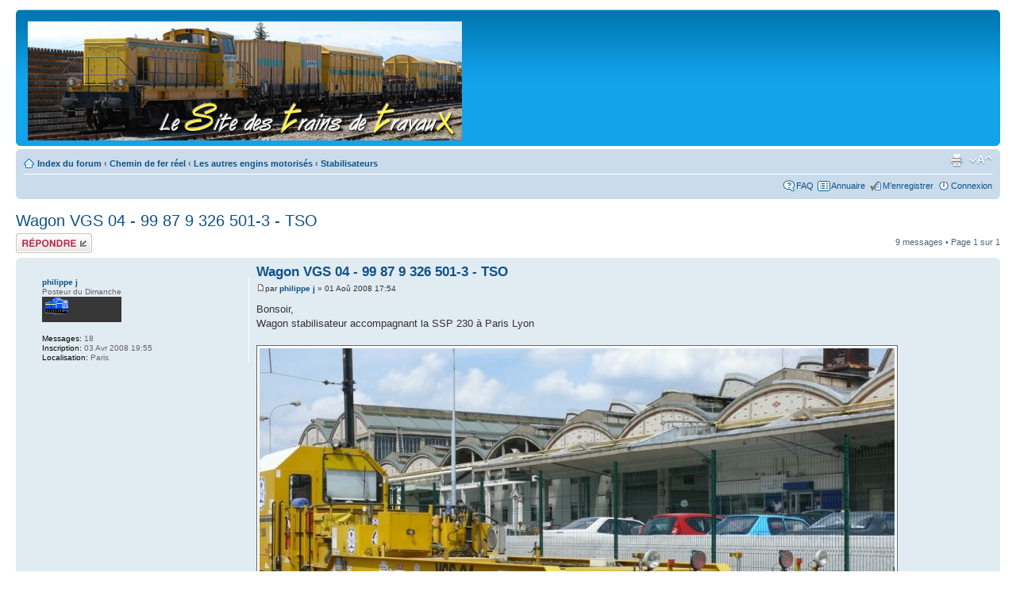

--- FILE ---
content_type: text/html; charset=UTF-8
request_url: http://www.forum.sttx.fr/viewtopic.php?f=78&p=90913&sid=b64a8fccdd6f2ebdc9e1b3d1aa72e399
body_size: 9588
content:
<!DOCTYPE html PUBLIC "-//W3C//DTD XHTML 1.0 Strict//EN" "http://www.w3.org/TR/xhtml1/DTD/xhtml1-strict.dtd">
<html xmlns="http://www.w3.org/1999/xhtml" dir="ltr" lang="fr" xml:lang="fr">
<head>

<meta http-equiv="content-type" content="text/html; charset=UTF-8" />
<meta http-equiv="content-style-type" content="text/css" />
<meta http-equiv="content-language" content="fr" />
<meta http-equiv="imagetoolbar" content="no" />
<meta name="resource-type" content="document" />
<meta name="expires" CONTENT="never">
<meta name="distribution" content="global" />
<meta name="keywords" content="" />
<meta name="description" content="" />
<link rel="shortcut icon" href="http://www.forum.sttx.fr/images/favicon.ico" type="image/x-icon" />
<link rel="icon" href="http://www.forum.sttx.fr/images/favicon.ico" type="image/x-icon" />

<title>www.sttx.fr &bull; Afficher le sujet - Wagon VGS 04 - 99 87 9 326 501-3 - TSO</title>



<!--
	phpBB style name: prosilver
	Based on style:   prosilver (this is the default phpBB3 style)
	Original author:  Tom Beddard ( http://www.subBlue.com/ )
	Modified by:
-->

<script type="text/javascript">
// <![CDATA[
	var jump_page = 'Entrer le numéro de page où vous souhaitez aller.:';
	var on_page = '1';
	var per_page = '';
	var base_url = '';
	var style_cookie = 'phpBBstyle';
	var style_cookie_settings = '; path=/';
	var onload_functions = new Array();
	var onunload_functions = new Array();

	

	/**
	* Find a member
	*/
	function find_username(url)
	{
		popup(url, 760, 570, '_usersearch');
		return false;
	}

	/**
	* New function for handling multiple calls to window.onload and window.unload by pentapenguin
	*/
	window.onload = function()
	{
		for (var i = 0; i < onload_functions.length; i++)
		{
			eval(onload_functions[i]);
		}
	};

	window.onunload = function()
	{
		for (var i = 0; i < onunload_functions.length; i++)
		{
			eval(onunload_functions[i]);
		}
	};

// ]]>
</script>
<script type="text/javascript" src="./styles/prosilver/template/styleswitcher.js"></script>
<script type="text/javascript" src="./styles/prosilver/template/forum_fn.js"></script>
<!-- Script pour zoomer les images trop grandes -->
<!--script type="text/javascript" src="highslide/highslide.js"></script-->

<link href="./styles/prosilver/theme/print.css" rel="stylesheet" type="text/css" media="print" title="printonly" />
<link href="./style.php?id=1&amp;lang=fr&amp;sid=738009c3f79232811526baf5c3737075" rel="stylesheet" type="text/css" media="screen, projection" />

<link href="./styles/prosilver/theme/normal.css" rel="stylesheet" type="text/css" title="A" />
<link href="./styles/prosilver/theme/medium.css" rel="alternate stylesheet" type="text/css" title="A+" />
<link href="./styles/prosilver/theme/large.css" rel="alternate stylesheet" type="text/css" title="A++" />



</head>

<script type="text/javascript" src="./styles/prosilver/template/animatedcollapse.js"></script>

<body id="phpbb" class="section-viewtopic ltr">

<div id="wrap">
	<a id="top" name="top" accesskey="t"></a>
	<div id="page-header">
		<div class="headerbar">
			<div class="inner"><span class="corners-top"><span></span></span>

			<div id="site-description">
				<!--D�but de l'ajout d'un lien sur le logo et de l'affichage d'un logo al�atoire dans la banni�re-->
				<a href="http://www.sttx.fr" title="Index du site STTX" id="logo"><img src="./styles/prosilver/imageset/site-logo-4.jpg" alt="Logo" title="Logo" /></a>
				<!--Fin de l'ajout d'un lien sur le logo et de l'affichage d'un logo al�atoire dans la banni�re-->
				<!--D�but du masquage du nom et de la description du site dans la banni�re. Supprimer " style="text-indent: -5000px;"" pour un retour au code d'origine-->
				<h1 style="text-indent: -5000px;">www.sttx.fr</h1>
				<p style="text-indent: -5000px;">Forum Train de travaux</p><!--Masquage de la description du site dans la banni�re-->
				<!--Fin du masquage du nom et de la description du site dans la banni�re-->
				<p class="skiplink"><a href="#start_here">Vers le contenu</a></p>
			</div>


		

			<span class="corners-bottom"><span></span></span></div>
		</div>

		<div class="navbar">
			<div class="inner"><span class="corners-top"><span></span></span>

			<ul class="linklist navlinks">
				<li class="icon-home"><a href="./index.php?sid=738009c3f79232811526baf5c3737075" accesskey="h">Index du forum</a>  <strong>&#8249;</strong> <a href="./viewforum.php?f=60&amp;sid=738009c3f79232811526baf5c3737075">Chemin de fer réel</a> <strong>&#8249;</strong> <a href="./viewforum.php?f=72&amp;sid=738009c3f79232811526baf5c3737075">Les autres engins motorisés</a> <strong>&#8249;</strong> <a href="./viewforum.php?f=78&amp;sid=738009c3f79232811526baf5c3737075">Stabilisateurs</a></li>

				<li class="rightside"><a href="#" onclick="fontsizeup(); return false;" onkeypress="return fontsizeup(event);" class="fontsize" title="Modifier la taille de la police">Modifier la taille de la police</a></li>

				<li class="rightside"><a href="./viewtopic.php?f=78&amp;t=946&amp;sid=738009c3f79232811526baf5c3737075&amp;view=print" title="Imprimer le sujet" accesskey="p" class="print">Imprimer le sujet</a></li>
			</ul>

			

			<ul class="linklist rightside">
				<li class="icon-faq"><a href="./faq.php?sid=738009c3f79232811526baf5c3737075" title="Foire aux questions (Questions posées fréquemment)">FAQ</a></li>
				<li class="icon-directory"><a href="./directory.php?sid=738009c3f79232811526baf5c3737075" title="Annuaire">Annuaire</a></li>
				<li class="icon-register"><a href="./ucp.php?mode=register&amp;sid=738009c3f79232811526baf5c3737075">M’enregistrer</a></li>
					<li class="icon-logout"><a href="./ucp.php?mode=login&amp;sid=738009c3f79232811526baf5c3737075" title="Connexion" accesskey="x">Connexion</a></li>
				
			</ul>

			<span class="corners-bottom"><span></span></span></div>
		</div>

	</div>

	<a name="start_here"></a>
	<div id="page-body">
		
<h2><a href="./viewtopic.php?f=78&amp;t=946&amp;sid=738009c3f79232811526baf5c3737075">Wagon VGS 04 - 99 87 9 326 501-3 - TSO</a></h2>
<!-- NOTE: remove the style="display: none" when you want to have the forum description on the topic body -->

<div class="topic-actions">

	<div class="buttons">
	
		<div class="reply-icon"><a href="./posting.php?mode=reply&amp;f=78&amp;t=946&amp;sid=738009c3f79232811526baf5c3737075" title="Répondre"><span></span>Répondre</a></div>
	
	</div>

	
		<div class="pagination">
			9 messages
			 &bull; Page <strong>1</strong> sur <strong>1</strong>
		</div>
	

</div>
<div class="clear"></div>


	<div id="p6586" class="post bg2">
		<div class="inner"><span class="corners-top"><span></span></span>

		<div class="postbody">
			

			<h3 class="first"><a href="#p6586">Wagon VGS 04 - 99 87 9 326 501-3 - TSO</a></h3>
			<p class="author"><a href="./viewtopic.php?p=6586&amp;sid=738009c3f79232811526baf5c3737075#p6586"><img src="./styles/prosilver/imageset/icon_post_target.gif" width="11" height="9" alt="Message" title="Message" /></a>par <strong><a href="./memberlist.php?mode=viewprofile&amp;u=295&amp;sid=738009c3f79232811526baf5c3737075">philippe j</a></strong> &raquo; 01 Aoû 2008 17:54 </p>

			

			<div class="content">Bonsoir,<br />Wagon stabilisateur accompagnant la SSP 230 à Paris Lyon<br /><br /><div class="inline-attachment">
		<dl class="thumbnail">
			<dt><a href="./download/file.php?id=12837&amp;sid=738009c3f79232811526baf5c3737075&amp;mode=view"><img src="./download/file.php?id=12837&amp;t=1&amp;sid=738009c3f79232811526baf5c3737075" alt="P1040226.jpg" title="P1040226.jpg (171.26 Kio) Vu 17158 fois" /></a></dt>
			
		</dl>
		</div><br /><div class="inline-attachment">
		<dl class="thumbnail">
			<dt><a href="./download/file.php?id=12838&amp;sid=738009c3f79232811526baf5c3737075&amp;mode=view"><img src="./download/file.php?id=12838&amp;t=1&amp;sid=738009c3f79232811526baf5c3737075" alt="P1040223.jpg" title="P1040223.jpg (156.86 Kio) Vu 17158 fois" /></a></dt>
			
		</dl>
		</div><br />La plaque constructeur :<br /><br /><div class="inline-attachment">
		<dl class="thumbnail">
			<dt><a href="./download/file.php?id=12839&amp;sid=738009c3f79232811526baf5c3737075&amp;mode=view"><img src="./download/file.php?id=12839&amp;t=1&amp;sid=738009c3f79232811526baf5c3737075" alt="P1040224.jpg" title="P1040224.jpg (79.71 Kio) Vu 17158 fois" /></a></dt>
			
		</dl>
		</div><br />Numérotation UIC :<br /><br /><div class="inline-attachment">
		<dl class="thumbnail">
			<dt><a href="./download/file.php?id=12840&amp;sid=738009c3f79232811526baf5c3737075&amp;mode=view"><img src="./download/file.php?id=12840&amp;t=1&amp;sid=738009c3f79232811526baf5c3737075" alt="P1040225.jpg" title="P1040225.jpg (107.63 Kio) Vu 17158 fois" /></a></dt>
			
		</dl>
		</div><br />Philippe J</div>

			

		</div>

		
			<dl class="postprofile" id="profile6586">
			<dt>
				<a href="./memberlist.php?mode=viewprofile&amp;u=295&amp;sid=738009c3f79232811526baf5c3737075">philippe j</a>
			</dt>

			<dd>Posteur du Dimanche<br /><img src="./images/ranks/1.gif" alt="Posteur du Dimanche" title="Posteur du Dimanche" /></dd>

		<dd>&nbsp;</dd>

		<dd><strong>Messages:</strong> 18</dd><dd><strong>Inscription:</strong> 03 Avr 2008 19:55</dd><dd><strong>Localisation:</strong> Paris</dd>

		</dl>
	

		<div class="back2top"><a href="#wrap" class="top" title="Haut">Haut</a></div>
		<!-- start mod view or mark unread posts (and end mod too) ... added preceding line -->
		<span class="corners-bottom"><span></span></span></div>
	</div>

	<hr class="divider" />

	<div id="p7608" class="post bg1">
		<div class="inner"><span class="corners-top"><span></span></span>

		<div class="postbody">
			

			<h3 ><a href="#p7608">Re: Wagon VGS 04 - 99 87 9 326 501-3 - TSO</a></h3>
			<p class="author"><a href="./viewtopic.php?p=7608&amp;sid=738009c3f79232811526baf5c3737075#p7608"><img src="./styles/prosilver/imageset/icon_post_target.gif" width="11" height="9" alt="Message" title="Message" /></a>par <strong><a href="./memberlist.php?mode=viewprofile&amp;u=317&amp;sid=738009c3f79232811526baf5c3737075">fredoferroviaire</a></strong> &raquo; 26 Oct 2008 17:21 </p>

			

			<div class="content">Belle engin !!!</div>

			

		</div>

		
			<dl class="postprofile" id="profile7608">
			<dt>
				<a href="./memberlist.php?mode=viewprofile&amp;u=317&amp;sid=738009c3f79232811526baf5c3737075">fredoferroviaire</a>
			</dt>

			<dd>Posteur du Dimanche<br /><img src="./images/ranks/1.gif" alt="Posteur du Dimanche" title="Posteur du Dimanche" /></dd>

		<dd>&nbsp;</dd>

		<dd><strong>Messages:</strong> 63</dd><dd><strong>Inscription:</strong> 26 Oct 2008 16:26</dd><dd><strong>Localisation:</strong> Mulhouse</dd>

		</dl>
	

		<div class="back2top"><a href="#wrap" class="top" title="Haut">Haut</a></div>
		<!-- start mod view or mark unread posts (and end mod too) ... added preceding line -->
		<span class="corners-bottom"><span></span></span></div>
	</div>

	<hr class="divider" />

	<div id="p28040" class="post bg2">
		<div class="inner"><span class="corners-top"><span></span></span>

		<div class="postbody">
			

			<h3 ><a href="#p28040">Re: Wagon VGS 04 - 99 87 9 326 501-3 - TSO</a></h3>
			<p class="author"><a href="./viewtopic.php?p=28040&amp;sid=738009c3f79232811526baf5c3737075#p28040"><img src="./styles/prosilver/imageset/icon_post_target.gif" width="11" height="9" alt="Message" title="Message" /></a>par <strong><a href="./memberlist.php?mode=viewprofile&amp;u=17&amp;sid=738009c3f79232811526baf5c3737075" style="color: #AA0000;" class="username-coloured">alainpyro</a></strong> &raquo; 28 Nov 2012 18:03 </p>

			

			<div class="content">Belfort 16/03/2008<br /><br /><div class="inline-attachment">
		<dl class="thumbnail">
			<dt><a href="./download/file.php?id=18588&amp;sid=738009c3f79232811526baf5c3737075&amp;mode=view"><img src="./download/file.php?id=18588&amp;t=1&amp;sid=738009c3f79232811526baf5c3737075" alt="VGS 04 - wagon stabilisateur 99 87 9 326 501 3 (Copier).JPG" title="VGS 04 - wagon stabilisateur 99 87 9 326 501 3 (Copier).JPG (227.91 Kio) Vu 17111 fois" /></a></dt>
			
		</dl>
		</div><br /><div class="inline-attachment">
		<dl class="thumbnail">
			<dt><a href="./download/file.php?id=18587&amp;sid=738009c3f79232811526baf5c3737075&amp;mode=view"><img src="./download/file.php?id=18587&amp;t=1&amp;sid=738009c3f79232811526baf5c3737075" alt="VGS 04 - wagon stabilisateur 99 87 9 326 501 3 (6) (Copier).JPG" title="VGS 04 - wagon stabilisateur 99 87 9 326 501 3 (6) (Copier).JPG (279.76 Kio) Vu 17111 fois" /></a></dt>
			
		</dl>
		</div><br /><div class="inline-attachment">
		<dl class="thumbnail">
			<dt><a href="./download/file.php?id=18589&amp;sid=738009c3f79232811526baf5c3737075&amp;mode=view"><img src="./download/file.php?id=18589&amp;t=1&amp;sid=738009c3f79232811526baf5c3737075" alt="VGS 04 - wagon stabilisateur 99 87 9 326 501 3 (15) (Copier).JPG" title="VGS 04 - wagon stabilisateur 99 87 9 326 501 3 (15) (Copier).JPG (240.85 Kio) Vu 17111 fois" /></a></dt>
			
		</dl>
		</div></div>

			

		</div>

		
			<dl class="postprofile" id="profile28040">
			<dt>
				<a href="./memberlist.php?mode=viewprofile&amp;u=17&amp;sid=738009c3f79232811526baf5c3737075"><img src="./download/file.php?avatar=17_1275769300.jpg" width="75" height="56" alt="Avatar de l’utilisateur" /></a><br />
				<a href="./memberlist.php?mode=viewprofile&amp;u=17&amp;sid=738009c3f79232811526baf5c3737075" style="color: #AA0000;" class="username-coloured">alainpyro</a>
			</dt>

			<dd>Site Admin<br /><img src="./images/ranks/adm.gif" alt="Site Admin" title="Site Admin" /></dd>

		<dd>&nbsp;</dd>

		<dd><strong>Messages:</strong> 5416</dd><dd><strong>Inscription:</strong> 12 Aoû 2006 10:14</dd><dd><strong>Localisation:</strong> soppe le bas (68)</dd>

		</dl>
	

		<div class="back2top"><a href="#wrap" class="top" title="Haut">Haut</a></div>
		<!-- start mod view or mark unread posts (and end mod too) ... added preceding line -->
		<span class="corners-bottom"><span></span></span></div>
	</div>

	<hr class="divider" />

	<div id="p31587" class="post bg1">
		<div class="inner"><span class="corners-top"><span></span></span>

		<div class="postbody">
			

			<h3 ><a href="#p31587">Re: Wagon VGS 04 - 99 87 9 326 501-3 - TSO</a></h3>
			<p class="author"><a href="./viewtopic.php?p=31587&amp;sid=738009c3f79232811526baf5c3737075#p31587"><img src="./styles/prosilver/imageset/icon_post_target.gif" width="11" height="9" alt="Message" title="Message" /></a>par <strong><a href="./memberlist.php?mode=viewprofile&amp;u=17&amp;sid=738009c3f79232811526baf5c3737075" style="color: #AA0000;" class="username-coloured">alainpyro</a></strong> &raquo; 06 Oct 2013 15:09 </p>

			

			<div class="content">Gragnague (31) le 30/09/2013<br /><br /><div class="inline-attachment">
		<dl class="thumbnail">
			<dt><a href="./download/file.php?id=24110&amp;sid=738009c3f79232811526baf5c3737075&amp;mode=view"><img src="./download/file.php?id=24110&amp;t=1&amp;sid=738009c3f79232811526baf5c3737075" alt="VGS 04 - 99 87 9 326 501 3 - TSO (6) (Copier).JPG" title="VGS 04 - 99 87 9 326 501 3 - TSO (6) (Copier).JPG (304.71 Kio) Vu 16879 fois" /></a></dt>
			
		</dl>
		</div><br /><div class="inline-attachment">
		<dl class="thumbnail">
			<dt><a href="./download/file.php?id=24109&amp;sid=738009c3f79232811526baf5c3737075&amp;mode=view"><img src="./download/file.php?id=24109&amp;t=1&amp;sid=738009c3f79232811526baf5c3737075" alt="VGS 04 - 99 87 9 326 501 3 - TSO (2) (Copier).JPG" title="VGS 04 - 99 87 9 326 501 3 - TSO (2) (Copier).JPG (293.35 Kio) Vu 16879 fois" /></a></dt>
			
		</dl>
		</div><br /><div class="inline-attachment">
		<dl class="thumbnail">
			<dt><a href="./download/file.php?id=24108&amp;sid=738009c3f79232811526baf5c3737075&amp;mode=view"><img src="./download/file.php?id=24108&amp;t=1&amp;sid=738009c3f79232811526baf5c3737075" alt="VGS 04 - 99 87 9 326 501 3 - TSO (1) (Copier).JPG" title="VGS 04 - 99 87 9 326 501 3 - TSO (1) (Copier).JPG (369.35 Kio) Vu 16879 fois" /></a></dt>
			
		</dl>
		</div></div>

			

		</div>

		
			<dl class="postprofile" id="profile31587">
			<dt>
				<a href="./memberlist.php?mode=viewprofile&amp;u=17&amp;sid=738009c3f79232811526baf5c3737075"><img src="./download/file.php?avatar=17_1275769300.jpg" width="75" height="56" alt="Avatar de l’utilisateur" /></a><br />
				<a href="./memberlist.php?mode=viewprofile&amp;u=17&amp;sid=738009c3f79232811526baf5c3737075" style="color: #AA0000;" class="username-coloured">alainpyro</a>
			</dt>

			<dd>Site Admin<br /><img src="./images/ranks/adm.gif" alt="Site Admin" title="Site Admin" /></dd>

		<dd>&nbsp;</dd>

		<dd><strong>Messages:</strong> 5416</dd><dd><strong>Inscription:</strong> 12 Aoû 2006 10:14</dd><dd><strong>Localisation:</strong> soppe le bas (68)</dd>

		</dl>
	

		<div class="back2top"><a href="#wrap" class="top" title="Haut">Haut</a></div>
		<!-- start mod view or mark unread posts (and end mod too) ... added preceding line -->
		<span class="corners-bottom"><span></span></span></div>
	</div>

	<hr class="divider" />

	<div id="p44399" class="post bg2">
		<div class="inner"><span class="corners-top"><span></span></span>

		<div class="postbody">
			

			<h3 ><a href="#p44399">Re: Wagon VGS 04 - 99 87 9 326 501-3 - TSO</a></h3>
			<p class="author"><a href="./viewtopic.php?p=44399&amp;sid=738009c3f79232811526baf5c3737075#p44399"><img src="./styles/prosilver/imageset/icon_post_target.gif" width="11" height="9" alt="Message" title="Message" /></a>par <strong><a href="./memberlist.php?mode=viewprofile&amp;u=2393&amp;sid=738009c3f79232811526baf5c3737075">Bruno37</a></strong> &raquo; 14 Mai 2015 06:43 </p>

			

			<div class="content">Bonjour<br />Voici le wagon stabilisateur avec la Bourreuse 99 87 9 121 525-9 Type 109-3X de TSO n°3445<br />Site de BIDON V à Saint Pierre des Corps le 13-05-2015 <br /><div class="inline-attachment">
		<dl class="file">
			<dt class="attach-image"><img src="./download/file.php?id=45935&amp;sid=738009c3f79232811526baf5c3737075" alt="99 87 9 326 501-3 VGS 04 TSO n°328 (2015-05-13 BIDON V de SPDC) + 99 87 9 121 525-9 109-3X TSO (1).jpg" onclick="viewableArea(this);" /></dt>
			
			<dd>99 87 9 326 501-3 VGS 04 TSO n°328 (2015-05-13 BIDON V de SPDC) + 99 87 9 121 525-9 109-3X TSO (1).jpg (187.28 Kio) Vu 16556 fois</dd>
		</dl>
		</div><div class="inline-attachment">
		<dl class="file">
			<dt class="attach-image"><img src="./download/file.php?id=45934&amp;sid=738009c3f79232811526baf5c3737075" alt="99 87 9 326 501-3 VGS 04 TSO n°328 (2015-05-13 BIDON V de SPDC) + 99 87 9 121 525-9 109-3X TSO (2).jpg" onclick="viewableArea(this);" /></dt>
			
			<dd>99 87 9 326 501-3 VGS 04 TSO n°328 (2015-05-13 BIDON V de SPDC) + 99 87 9 121 525-9 109-3X TSO (2).jpg (214.37 Kio) Vu 16556 fois</dd>
		</dl>
		</div></div>

			<div id="sig44399" class="signature">&quot;crains qu'un jour un train ne t'émeuve plus&quot; Apollinaire</div>

		</div>

		
			<dl class="postprofile" id="profile44399">
			<dt>
				<a href="./memberlist.php?mode=viewprofile&amp;u=2393&amp;sid=738009c3f79232811526baf5c3737075"><img src="./download/file.php?avatar=2393_1449324095.jpg" width="90" height="56" alt="Avatar de l’utilisateur" /></a><br />
				<a href="./memberlist.php?mode=viewprofile&amp;u=2393&amp;sid=738009c3f79232811526baf5c3737075">Bruno37</a>
			</dt>

			<dd>Modérateur<br /><img src="./images/ranks/modo.gif" alt="Modérateur" title="Modérateur" /></dd>

		<dd>&nbsp;</dd>

		<dd><strong>Messages:</strong> 23001</dd><dd><strong>Inscription:</strong> 08 Fév 2014 17:35</dd><dd><strong>Localisation:</strong> Indre et Loire 37</dd>

		</dl>
	

		<div class="back2top"><a href="#wrap" class="top" title="Haut">Haut</a></div>
		<!-- start mod view or mark unread posts (and end mod too) ... added preceding line -->
		<span class="corners-bottom"><span></span></span></div>
	</div>

	<hr class="divider" />

	<div id="p48784" class="post bg1">
		<div class="inner"><span class="corners-top"><span></span></span>

		<div class="postbody">
			

			<h3 ><a href="#p48784">Re: Wagon VGS 04 - 99 87 9 326 501-3 - TSO</a></h3>
			<p class="author"><a href="./viewtopic.php?p=48784&amp;sid=738009c3f79232811526baf5c3737075#p48784"><img src="./styles/prosilver/imageset/icon_post_target.gif" width="11" height="9" alt="Message" title="Message" /></a>par <strong><a href="./memberlist.php?mode=viewprofile&amp;u=2393&amp;sid=738009c3f79232811526baf5c3737075">Bruno37</a></strong> &raquo; 17 Jan 2016 11:38 </p>

			

			<div class="content">Bonjour<br />Voici l'agrément de travail du Stabilisateur VGS O4 de TSO caduc maintenant<br />photo du Net <br /><div class="inline-attachment">
		<dl class="thumbnail">
			<dt><a href="./download/file.php?id=54372&amp;sid=738009c3f79232811526baf5c3737075&amp;mode=view"><img src="./download/file.php?id=54372&amp;t=1&amp;sid=738009c3f79232811526baf5c3737075" alt="99 87 9 326 501-3 VGS 04 n°328 TSO.jpg" title="99 87 9 326 501-3 VGS 04 n°328 TSO.jpg (147.26 Kio) Vu 16344 fois" /></a></dt>
			
		</dl>
		</div></div>

			<div id="sig48784" class="signature">&quot;crains qu'un jour un train ne t'émeuve plus&quot; Apollinaire</div>

		</div>

		
			<dl class="postprofile" id="profile48784">
			<dt>
				<a href="./memberlist.php?mode=viewprofile&amp;u=2393&amp;sid=738009c3f79232811526baf5c3737075"><img src="./download/file.php?avatar=2393_1449324095.jpg" width="90" height="56" alt="Avatar de l’utilisateur" /></a><br />
				<a href="./memberlist.php?mode=viewprofile&amp;u=2393&amp;sid=738009c3f79232811526baf5c3737075">Bruno37</a>
			</dt>

			<dd>Modérateur<br /><img src="./images/ranks/modo.gif" alt="Modérateur" title="Modérateur" /></dd>

		<dd>&nbsp;</dd>

		<dd><strong>Messages:</strong> 23001</dd><dd><strong>Inscription:</strong> 08 Fév 2014 17:35</dd><dd><strong>Localisation:</strong> Indre et Loire 37</dd>

		</dl>
	

		<div class="back2top"><a href="#wrap" class="top" title="Haut">Haut</a></div>
		<!-- start mod view or mark unread posts (and end mod too) ... added preceding line -->
		<span class="corners-bottom"><span></span></span></div>
	</div>

	<hr class="divider" />

	<div id="p52079" class="post bg2">
		<div class="inner"><span class="corners-top"><span></span></span>

		<div class="postbody">
			

			<h3 ><a href="#p52079">Re: Wagon VGS 04 - 99 87 9 326 501-3 - TSO</a></h3>
			<p class="author"><a href="./viewtopic.php?p=52079&amp;sid=738009c3f79232811526baf5c3737075#p52079"><img src="./styles/prosilver/imageset/icon_post_target.gif" width="11" height="9" alt="Message" title="Message" /></a>par <strong><a href="./memberlist.php?mode=viewprofile&amp;u=2168&amp;sid=738009c3f79232811526baf5c3737075">yoyo ttx 59</a></strong> &raquo; 03 Aoû 2016 10:24 </p>

			

			<div class="content">Salut a tous  <img src="./images/smilies/Coucou04.gif" alt=":coucou:" title="Coucou" /> <div style="text-align: ;"></div>Voici deux petites photos de mon ami Antoine (  <img src="./images/smilies/Coucou04.gif" alt=":coucou:" title="Coucou" />  ) a Chelles le 01/08/2016 :<div style="text-align: ;"></div><div class="inline-attachment">
		<dl class="thumbnail">
			<dt><a href="./download/file.php?id=60605&amp;sid=738009c3f79232811526baf5c3737075&amp;mode=view"><img src="./download/file.php?id=60605&amp;t=1&amp;sid=738009c3f79232811526baf5c3737075" alt="VGS 04=1.jpg" title="VGS 04=1.jpg (484.62 Kio) Vu 16114 fois" /></a></dt>
			
		</dl>
		</div><div class="inline-attachment">
		<dl class="thumbnail">
			<dt><a href="./download/file.php?id=60606&amp;sid=738009c3f79232811526baf5c3737075&amp;mode=view"><img src="./download/file.php?id=60606&amp;t=1&amp;sid=738009c3f79232811526baf5c3737075" alt="VGS 04=2.jpg" title="VGS 04=2.jpg (471.22 Kio) Vu 16114 fois" /></a></dt>
			
		</dl>
		</div><div style="text-align: ;"></div>Et oui , il quitte Chelles par la route  <img src="./images/smilies/Hein86.gif" alt=":hein86:" title="Hein86" />  .<div style="text-align: ;"></div>Direction OU  <img src="./images/smilies/icon_question.gif" alt=":?:" title="Question" /> <div style="text-align: ;"></div>Je te le donne dans le mille Emile  <img src="./images/smilies/MDR106.gif" alt=":mdr106:" title="Mdr106" />  .<div style="text-align: ;"></div>Direction le chantier de la gare de Delle  <img src="./images/smilies/Hein33.gif" alt=":hein33:" title="Hein33" />  .<div style="text-align: ;"></div>Et voila pour l'info  <img src="./images/smilies/icon_wink.gif" alt=";)" title="Wink" />  .<div style="text-align: ;"></div>MERCI a Antoine pour les photos  <img src="./images/smilies/Super21.gif" alt=":bravo2:" title="Bravo2" />  .<div style="text-align: ;"></div> <img src="./images/smilies/Alcooliques03.gif" alt=":drunk:" title="Trinquons" /></div>

			<div id="sig52079" class="signature">Hervé le chti fou de ttx.</div>

		</div>

		
			<dl class="postprofile" id="profile52079">
			<dt>
				<a href="./memberlist.php?mode=viewprofile&amp;u=2168&amp;sid=738009c3f79232811526baf5c3737075"><img src="./download/file.php?avatar=2168_1354999190.jpg" width="90" height="61" alt="Avatar de l’utilisateur" /></a><br />
				<a href="./memberlist.php?mode=viewprofile&amp;u=2168&amp;sid=738009c3f79232811526baf5c3737075">yoyo ttx 59</a>
			</dt>

			<dd>Posteur Irrécupérable<br /><img src="./images/ranks/9.gif" alt="Posteur Irrécupérable" title="Posteur Irrécupérable" /></dd>

		<dd>&nbsp;</dd>

		<dd><strong>Messages:</strong> 6190</dd><dd><strong>Inscription:</strong> 30 Nov 2012 17:11</dd><dd><strong>Localisation:</strong> SEQUEDIN(NORD)</dd>

		</dl>
	

		<div class="back2top"><a href="#wrap" class="top" title="Haut">Haut</a></div>
		<!-- start mod view or mark unread posts (and end mod too) ... added preceding line -->
		<span class="corners-bottom"><span></span></span></div>
	</div>

	<hr class="divider" />

	<div id="p52173" class="post bg1">
		<div class="inner"><span class="corners-top"><span></span></span>

		<div class="postbody">
			

			<h3 ><a href="#p52173">Re: Wagon VGS 04 - 99 87 9 326 501-3 - TSO</a></h3>
			<p class="author"><a href="./viewtopic.php?p=52173&amp;sid=738009c3f79232811526baf5c3737075#p52173"><img src="./styles/prosilver/imageset/icon_post_target.gif" width="11" height="9" alt="Message" title="Message" /></a>par <strong><a href="./memberlist.php?mode=viewprofile&amp;u=245&amp;sid=738009c3f79232811526baf5c3737075">bernus</a></strong> &raquo; 06 Aoû 2016 17:19 </p>

			

			<div class="content">Bonsoir.<br /><br /> il est sur la voie en gare de Delle!</div>

			<div id="sig52173" class="signature">Amicalement Laurent Peltier</div>

		</div>

		
			<dl class="postprofile" id="profile52173">
			<dt>
				<a href="./memberlist.php?mode=viewprofile&amp;u=245&amp;sid=738009c3f79232811526baf5c3737075"><img src="./download/file.php?avatar=245_1269156234.jpg" width="72" height="22" alt="Avatar de l’utilisateur" /></a><br />
				<a href="./memberlist.php?mode=viewprofile&amp;u=245&amp;sid=738009c3f79232811526baf5c3737075">bernus</a>
			</dt>

			<dd>Posteur Déraillé<br /><img src="./images/ranks/5.gif" alt="Posteur Déraillé" title="Posteur Déraillé" /></dd>

		<dd>&nbsp;</dd>

		<dd><strong>Messages:</strong> 1082</dd><dd><strong>Inscription:</strong> 16 Aoû 2007 16:09</dd><dd><strong>Localisation:</strong> Belfort, Territoire de Belfort 90</dd>

		</dl>
	

		<div class="back2top"><a href="#wrap" class="top" title="Haut">Haut</a></div>
		<!-- start mod view or mark unread posts (and end mod too) ... added preceding line -->
		<span class="corners-bottom"><span></span></span></div>
	</div>

	<hr class="divider" />

	<div id="p90913" class="post bg2">
		<div class="inner"><span class="corners-top"><span></span></span>

		<div class="postbody">
			

			<h3 ><a href="#p90913">Re: Wagon VGS 04 - 99 87 9 326 501-3 - TSO</a></h3>
			<p class="author"><a href="./viewtopic.php?p=90913&amp;sid=738009c3f79232811526baf5c3737075#p90913"><img src="./styles/prosilver/imageset/icon_post_target.gif" width="11" height="9" alt="Message" title="Message" /></a>par <strong><a href="./memberlist.php?mode=viewprofile&amp;u=17&amp;sid=738009c3f79232811526baf5c3737075" style="color: #AA0000;" class="username-coloured">alainpyro</a></strong> &raquo; 30 Juil 2023 17:07 </p>

			

			<div class="content">Lure 28/07/2023<br /><br /><div class="inline-attachment">
		<dl class="thumbnail">
			<dt><a href="./download/file.php?id=144281&amp;sid=738009c3f79232811526baf5c3737075&amp;mode=view"><img src="./download/file.php?id=144281&amp;t=1&amp;sid=738009c3f79232811526baf5c3737075" alt="_copie-0_VGS 04 - 99 87 9 326 501 3 - TSO (9).jpg" title="_copie-0_VGS 04 - 99 87 9 326 501 3 - TSO (9).jpg (329.02 Kio) Vu 12790 fois" /></a></dt>
			
		</dl>
		</div><br /><br /><div class="inline-attachment">
		<dl class="thumbnail">
			<dt><a href="./download/file.php?id=144280&amp;sid=738009c3f79232811526baf5c3737075&amp;mode=view"><img src="./download/file.php?id=144280&amp;t=1&amp;sid=738009c3f79232811526baf5c3737075" alt="_copie-0_VGS 04 - 99 87 9 326 501 3 - TSO (7).jpg" title="_copie-0_VGS 04 - 99 87 9 326 501 3 - TSO (7).jpg (283.06 Kio) Vu 12790 fois" /></a></dt>
			
		</dl>
		</div><br /><br /><div class="inline-attachment">
		<dl class="thumbnail">
			<dt><a href="./download/file.php?id=144279&amp;sid=738009c3f79232811526baf5c3737075&amp;mode=view"><img src="./download/file.php?id=144279&amp;t=1&amp;sid=738009c3f79232811526baf5c3737075" alt="_copie-0_VGS 04 - 99 87 9 326 501 3 - TSO (5).jpg" title="_copie-0_VGS 04 - 99 87 9 326 501 3 - TSO (5).jpg (268.34 Kio) Vu 12790 fois" /></a></dt>
			
		</dl>
		</div><br /><br /><div class="inline-attachment">
		<dl class="thumbnail">
			<dt><a href="./download/file.php?id=144278&amp;sid=738009c3f79232811526baf5c3737075&amp;mode=view"><img src="./download/file.php?id=144278&amp;t=1&amp;sid=738009c3f79232811526baf5c3737075" alt="_copie-0_VGS 04 - 99 87 9 326 501 3 - TSO (1).jpg" title="_copie-0_VGS 04 - 99 87 9 326 501 3 - TSO (1).jpg (334.29 Kio) Vu 12790 fois" /></a></dt>
			
		</dl>
		</div></div>

			

		</div>

		
			<dl class="postprofile" id="profile90913">
			<dt>
				<a href="./memberlist.php?mode=viewprofile&amp;u=17&amp;sid=738009c3f79232811526baf5c3737075"><img src="./download/file.php?avatar=17_1275769300.jpg" width="75" height="56" alt="Avatar de l’utilisateur" /></a><br />
				<a href="./memberlist.php?mode=viewprofile&amp;u=17&amp;sid=738009c3f79232811526baf5c3737075" style="color: #AA0000;" class="username-coloured">alainpyro</a>
			</dt>

			<dd>Site Admin<br /><img src="./images/ranks/adm.gif" alt="Site Admin" title="Site Admin" /></dd>

		<dd>&nbsp;</dd>

		<dd><strong>Messages:</strong> 5416</dd><dd><strong>Inscription:</strong> 12 Aoû 2006 10:14</dd><dd><strong>Localisation:</strong> soppe le bas (68)</dd>

		</dl>
	

		<div class="back2top"><a href="#wrap" class="top" title="Haut">Haut</a></div>
		<!-- start mod view or mark unread posts (and end mod too) ... added preceding line -->
		<span class="corners-bottom"><span></span></span></div>
	</div>

	<hr class="divider" />

	<form id="viewtopic" method="post" action="./viewtopic.php?f=78&amp;t=946&amp;sid=738009c3f79232811526baf5c3737075">

	<fieldset class="display-options" style="margin-top: 0; ">
		
		<label>Afficher les messages postés depuis: <select name="st" id="st"><option value="0" selected="selected">Tous</option><option value="1">1 jour</option><option value="7">7 jours</option><option value="14">2 semaines</option><option value="30">1 mois</option><option value="90">3 mois</option><option value="180">6 mois</option><option value="365">1 an</option></select></label>
		<label>Trier par <select name="sk" id="sk"><option value="a">Auteur</option><option value="t" selected="selected">Date</option><option value="s">Sujet</option></select></label> <label><select name="sd" id="sd"><option value="a" selected="selected">Croissant</option><option value="d">Décroissant</option></select> <input type="submit" name="sort" value="Aller" class="button2" /></label>
		
	</fieldset>

	</form>
	<hr />


<div class="topic-actions">
	<div class="buttons">
	
		<div class="reply-icon"><a href="./posting.php?mode=reply&amp;f=78&amp;t=946&amp;sid=738009c3f79232811526baf5c3737075" title="Répondre"><span></span>Répondre</a></div>
	
	</div>

	
		<div class="pagination">
			9 messages
			 &bull; Page <strong>1</strong> sur <strong>1</strong>
		</div>
	
</div>


	<p></p><p><a href="./viewforum.php?f=78&amp;sid=738009c3f79232811526baf5c3737075" class="left-box left" accesskey="r">Retourner vers Stabilisateurs</a></p>

	<form method="post" id="jumpbox" action="./viewforum.php?sid=738009c3f79232811526baf5c3737075" onsubmit="if(this.f.value == -1){return false;}">

	
		<fieldset class="jumpbox">
	
			<label for="f" accesskey="j">Aller à:</label>
			<select name="f" id="f" onchange="if(this.options[this.selectedIndex].value != -1){ document.forms['jumpbox'].submit() }">
			
				<option value="-1">Sélectionner un forum</option>
			<option value="-1">------------------</option>
				<option value="53">La vie du forum</option>
			
				<option value="54">&nbsp; &nbsp;A lire</option>
			
				<option value="57">&nbsp; &nbsp;Discussion générale</option>
			
				<option value="58">&nbsp; &nbsp;&nbsp; &nbsp;L’agenda TTX</option>
			
				<option value="59">&nbsp; &nbsp;&nbsp; &nbsp;La revue de presse</option>
			
				<option value="60">Chemin de fer réel</option>
			
				<option value="61">&nbsp; &nbsp;Les engins de traction</option>
			
				<option value="181">&nbsp; &nbsp;&nbsp; &nbsp;BB 22200</option>
			
				<option value="413">&nbsp; &nbsp;&nbsp; &nbsp;BB 27300</option>
			
				<option value="155">&nbsp; &nbsp;&nbsp; &nbsp;BB 60000</option>
			
				<option value="62">&nbsp; &nbsp;&nbsp; &nbsp;Brissonneau &amp; Lotz (BB 63000)</option>
			
				<option value="64">&nbsp; &nbsp;&nbsp; &nbsp;CC 65500</option>
			
				<option value="63">&nbsp; &nbsp;&nbsp; &nbsp;BB 66000</option>
			
				<option value="154">&nbsp; &nbsp;&nbsp; &nbsp;BB 67000</option>
			
				<option value="150">&nbsp; &nbsp;&nbsp; &nbsp;A1A A1A 68500</option>
			
				<option value="151">&nbsp; &nbsp;&nbsp; &nbsp;BB 75000</option>
			
				<option value="65">&nbsp; &nbsp;&nbsp; &nbsp;V211, V212, V214</option>
			
				<option value="228">&nbsp; &nbsp;&nbsp; &nbsp;&nbsp; &nbsp;Colas Rail</option>
			
				<option value="230">&nbsp; &nbsp;&nbsp; &nbsp;&nbsp; &nbsp;Eiffage Rail</option>
			
				<option value="229">&nbsp; &nbsp;&nbsp; &nbsp;&nbsp; &nbsp;ETF</option>
			
				<option value="231">&nbsp; &nbsp;&nbsp; &nbsp;&nbsp; &nbsp;TSO</option>
			
				<option value="233">&nbsp; &nbsp;&nbsp; &nbsp;&nbsp; &nbsp;Autres entreprises</option>
			
				<option value="66">&nbsp; &nbsp;&nbsp; &nbsp;V215, V216</option>
			
				<option value="309">&nbsp; &nbsp;&nbsp; &nbsp;G1000</option>
			
				<option value="67">&nbsp; &nbsp;&nbsp; &nbsp;G1206</option>
			
				<option value="268">&nbsp; &nbsp;&nbsp; &nbsp;&nbsp; &nbsp;Colas Rail - Vecchietti</option>
			
				<option value="389">&nbsp; &nbsp;&nbsp; &nbsp;&nbsp; &nbsp;DVF</option>
			
				<option value="269">&nbsp; &nbsp;&nbsp; &nbsp;&nbsp; &nbsp;ETF</option>
			
				<option value="270">&nbsp; &nbsp;&nbsp; &nbsp;&nbsp; &nbsp;TSO</option>
			
				<option value="271">&nbsp; &nbsp;&nbsp; &nbsp;&nbsp; &nbsp;Autres entreprises</option>
			
				<option value="272">&nbsp; &nbsp;&nbsp; &nbsp;&nbsp; &nbsp;Loueurs</option>
			
				<option value="161">&nbsp; &nbsp;&nbsp; &nbsp;G2000</option>
			
				<option value="414">&nbsp; &nbsp;&nbsp; &nbsp;&nbsp; &nbsp;Privés</option>
			
				<option value="415">&nbsp; &nbsp;&nbsp; &nbsp;&nbsp; &nbsp;Loueurs</option>
			
				<option value="346">&nbsp; &nbsp;&nbsp; &nbsp;DE 18</option>
			
				<option value="403">&nbsp; &nbsp;&nbsp; &nbsp;&nbsp; &nbsp;Infra</option>
			
				<option value="404">&nbsp; &nbsp;&nbsp; &nbsp;&nbsp; &nbsp;Privés</option>
			
				<option value="383">&nbsp; &nbsp;&nbsp; &nbsp;E4000</option>
			
				<option value="385">&nbsp; &nbsp;&nbsp; &nbsp;Locotracteurs</option>
			
				<option value="164">&nbsp; &nbsp;&nbsp; &nbsp;&nbsp; &nbsp;Infra</option>
			
				<option value="362">&nbsp; &nbsp;&nbsp; &nbsp;&nbsp; &nbsp;&nbsp; &nbsp;Y 7100-Y 7400</option>
			
				<option value="361">&nbsp; &nbsp;&nbsp; &nbsp;&nbsp; &nbsp;&nbsp; &nbsp;Y 8000-Y 8400</option>
			
				<option value="363">&nbsp; &nbsp;&nbsp; &nbsp;&nbsp; &nbsp;&nbsp; &nbsp;Y 9000</option>
			
				<option value="384">&nbsp; &nbsp;&nbsp; &nbsp;&nbsp; &nbsp;Privés</option>
			
				<option value="68">&nbsp; &nbsp;Les draisines</option>
			
				<option value="69">&nbsp; &nbsp;&nbsp; &nbsp;DU65</option>
			
				<option value="70">&nbsp; &nbsp;&nbsp; &nbsp;DU84, DU85</option>
			
				<option value="71">&nbsp; &nbsp;&nbsp; &nbsp;DU94 et dérivées</option>
			
				<option value="249">&nbsp; &nbsp;&nbsp; &nbsp;Remorques</option>
			
				<option value="72">&nbsp; &nbsp;Les autres engins motorisés</option>
			
				<option value="73">&nbsp; &nbsp;&nbsp; &nbsp;Bourreuses de lignes</option>
			
				<option value="416">&nbsp; &nbsp;&nbsp; &nbsp;&nbsp; &nbsp;Colas Rail - Vecchietti</option>
			
				<option value="421">&nbsp; &nbsp;&nbsp; &nbsp;&nbsp; &nbsp;Eiffage Rail - Meccoli</option>
			
				<option value="417">&nbsp; &nbsp;&nbsp; &nbsp;&nbsp; &nbsp;ETF</option>
			
				<option value="419">&nbsp; &nbsp;&nbsp; &nbsp;&nbsp; &nbsp;SNCF</option>
			
				<option value="418">&nbsp; &nbsp;&nbsp; &nbsp;&nbsp; &nbsp;TSO</option>
			
				<option value="420">&nbsp; &nbsp;&nbsp; &nbsp;&nbsp; &nbsp;Autres entreprises</option>
			
				<option value="74">&nbsp; &nbsp;&nbsp; &nbsp;Bourreuses d’appareils</option>
			
				<option value="422">&nbsp; &nbsp;&nbsp; &nbsp;&nbsp; &nbsp;Colas Rail - Vecchietti</option>
			
				<option value="423">&nbsp; &nbsp;&nbsp; &nbsp;&nbsp; &nbsp;Eiffage Rail - Meccoli</option>
			
				<option value="424">&nbsp; &nbsp;&nbsp; &nbsp;&nbsp; &nbsp;ETF</option>
			
				<option value="425">&nbsp; &nbsp;&nbsp; &nbsp;&nbsp; &nbsp;SNCF</option>
			
				<option value="426">&nbsp; &nbsp;&nbsp; &nbsp;&nbsp; &nbsp;TSO</option>
			
				<option value="427">&nbsp; &nbsp;&nbsp; &nbsp;&nbsp; &nbsp;Autres entreprises</option>
			
				<option value="75">&nbsp; &nbsp;&nbsp; &nbsp;Régaleuses</option>
			
				<option value="76">&nbsp; &nbsp;&nbsp; &nbsp;Dégarnisseuses</option>
			
				<option value="77">&nbsp; &nbsp;&nbsp; &nbsp;Trains de coupe et de pose</option>
			
				<option value="78" selected="selected">&nbsp; &nbsp;&nbsp; &nbsp;Stabilisateurs</option>
			
				<option value="79">&nbsp; &nbsp;&nbsp; &nbsp;Grues et bigrues</option>
			
				<option value="80">&nbsp; &nbsp;&nbsp; &nbsp;Trains meuleurs, fraiseurs, soudage</option>
			
				<option value="81">&nbsp; &nbsp;Les wagons et autres matériels tractés</option>
			
				<option value="82">&nbsp; &nbsp;&nbsp; &nbsp;Couverts à essieux</option>
			
				<option value="259">&nbsp; &nbsp;&nbsp; &nbsp;&nbsp; &nbsp;Infra</option>
			
				<option value="341">&nbsp; &nbsp;&nbsp; &nbsp;&nbsp; &nbsp;&nbsp; &nbsp;G53</option>
			
				<option value="342">&nbsp; &nbsp;&nbsp; &nbsp;&nbsp; &nbsp;&nbsp; &nbsp;G54</option>
			
				<option value="343">&nbsp; &nbsp;&nbsp; &nbsp;&nbsp; &nbsp;&nbsp; &nbsp;G55</option>
			
				<option value="344">&nbsp; &nbsp;&nbsp; &nbsp;&nbsp; &nbsp;&nbsp; &nbsp;G90</option>
			
				<option value="345">&nbsp; &nbsp;&nbsp; &nbsp;&nbsp; &nbsp;&nbsp; &nbsp;G98</option>
			
				<option value="260">&nbsp; &nbsp;&nbsp; &nbsp;&nbsp; &nbsp;Privés</option>
			
				<option value="83">&nbsp; &nbsp;&nbsp; &nbsp;Couverts à boggies</option>
			
				<option value="84">&nbsp; &nbsp;&nbsp; &nbsp;Plats à essieux</option>
			
				<option value="204">&nbsp; &nbsp;&nbsp; &nbsp;&nbsp; &nbsp;Infra</option>
			
				<option value="256">&nbsp; &nbsp;&nbsp; &nbsp;&nbsp; &nbsp;&nbsp; &nbsp;K24</option>
			
				<option value="212">&nbsp; &nbsp;&nbsp; &nbsp;&nbsp; &nbsp;&nbsp; &nbsp;K25 - Wagon raccord</option>
			
				<option value="206">&nbsp; &nbsp;&nbsp; &nbsp;&nbsp; &nbsp;&nbsp; &nbsp;K39</option>
			
				<option value="207">&nbsp; &nbsp;&nbsp; &nbsp;&nbsp; &nbsp;&nbsp; &nbsp;K50</option>
			
				<option value="257">&nbsp; &nbsp;&nbsp; &nbsp;&nbsp; &nbsp;&nbsp; &nbsp;K54</option>
			
				<option value="208">&nbsp; &nbsp;&nbsp; &nbsp;&nbsp; &nbsp;&nbsp; &nbsp;K55</option>
			
				<option value="211">&nbsp; &nbsp;&nbsp; &nbsp;&nbsp; &nbsp;&nbsp; &nbsp;L86 - Epurateur et ventilateur</option>
			
				<option value="210">&nbsp; &nbsp;&nbsp; &nbsp;&nbsp; &nbsp;&nbsp; &nbsp;Chasse neige</option>
			
				<option value="209">&nbsp; &nbsp;&nbsp; &nbsp;&nbsp; &nbsp;&nbsp; &nbsp;Autres types</option>
			
				<option value="205">&nbsp; &nbsp;&nbsp; &nbsp;&nbsp; &nbsp;Privés</option>
			
				<option value="215">&nbsp; &nbsp;&nbsp; &nbsp;&nbsp; &nbsp;&nbsp; &nbsp;Colas Rail - Vecchietti</option>
			
				<option value="216">&nbsp; &nbsp;&nbsp; &nbsp;&nbsp; &nbsp;&nbsp; &nbsp;ETF</option>
			
				<option value="217">&nbsp; &nbsp;&nbsp; &nbsp;&nbsp; &nbsp;&nbsp; &nbsp;Meccoli</option>
			
				<option value="220">&nbsp; &nbsp;&nbsp; &nbsp;&nbsp; &nbsp;&nbsp; &nbsp;TSO</option>
			
				<option value="221">&nbsp; &nbsp;&nbsp; &nbsp;&nbsp; &nbsp;&nbsp; &nbsp;Autres entreprises</option>
			
				<option value="247">&nbsp; &nbsp;&nbsp; &nbsp;&nbsp; &nbsp;Loueurs</option>
			
				<option value="85">&nbsp; &nbsp;&nbsp; &nbsp;Plats à boggies</option>
			
				<option value="183">&nbsp; &nbsp;&nbsp; &nbsp;&nbsp; &nbsp;Infra</option>
			
				<option value="188">&nbsp; &nbsp;&nbsp; &nbsp;&nbsp; &nbsp;&nbsp; &nbsp;R07</option>
			
				<option value="240">&nbsp; &nbsp;&nbsp; &nbsp;&nbsp; &nbsp;&nbsp; &nbsp;R24</option>
			
				<option value="189">&nbsp; &nbsp;&nbsp; &nbsp;&nbsp; &nbsp;&nbsp; &nbsp;R27</option>
			
				<option value="190">&nbsp; &nbsp;&nbsp; &nbsp;&nbsp; &nbsp;&nbsp; &nbsp;R35</option>
			
				<option value="185">&nbsp; &nbsp;&nbsp; &nbsp;&nbsp; &nbsp;&nbsp; &nbsp;R39</option>
			
				<option value="192">&nbsp; &nbsp;&nbsp; &nbsp;&nbsp; &nbsp;&nbsp; &nbsp;R54</option>
			
				<option value="191">&nbsp; &nbsp;&nbsp; &nbsp;&nbsp; &nbsp;&nbsp; &nbsp;R55</option>
			
				<option value="193">&nbsp; &nbsp;&nbsp; &nbsp;&nbsp; &nbsp;&nbsp; &nbsp;R89</option>
			
				<option value="274">&nbsp; &nbsp;&nbsp; &nbsp;&nbsp; &nbsp;&nbsp; &nbsp;S03</option>
			
				<option value="275">&nbsp; &nbsp;&nbsp; &nbsp;&nbsp; &nbsp;&nbsp; &nbsp;S04</option>
			
				<option value="285">&nbsp; &nbsp;&nbsp; &nbsp;&nbsp; &nbsp;&nbsp; &nbsp;S05</option>
			
				<option value="182">&nbsp; &nbsp;&nbsp; &nbsp;&nbsp; &nbsp;&nbsp; &nbsp;S39</option>
			
				<option value="243">&nbsp; &nbsp;&nbsp; &nbsp;&nbsp; &nbsp;&nbsp; &nbsp;Spéciaux</option>
			
				<option value="406">&nbsp; &nbsp;&nbsp; &nbsp;&nbsp; &nbsp;&nbsp; &nbsp;&nbsp; &nbsp;Laveurs</option>
			
				<option value="408">&nbsp; &nbsp;&nbsp; &nbsp;&nbsp; &nbsp;&nbsp; &nbsp;&nbsp; &nbsp;MAPAV</option>
			
				<option value="405">&nbsp; &nbsp;&nbsp; &nbsp;&nbsp; &nbsp;&nbsp; &nbsp;&nbsp; &nbsp;Pousseurs</option>
			
				<option value="407">&nbsp; &nbsp;&nbsp; &nbsp;&nbsp; &nbsp;&nbsp; &nbsp;&nbsp; &nbsp;Pupitres</option>
			
				<option value="241">&nbsp; &nbsp;&nbsp; &nbsp;&nbsp; &nbsp;&nbsp; &nbsp;Surbaissés</option>
			
				<option value="244">&nbsp; &nbsp;&nbsp; &nbsp;&nbsp; &nbsp;&nbsp; &nbsp;Autres types</option>
			
				<option value="184">&nbsp; &nbsp;&nbsp; &nbsp;&nbsp; &nbsp;Privés</option>
			
				<option value="222">&nbsp; &nbsp;&nbsp; &nbsp;&nbsp; &nbsp;&nbsp; &nbsp;Colas Rail - Vecchietti</option>
			
				<option value="349">&nbsp; &nbsp;&nbsp; &nbsp;&nbsp; &nbsp;&nbsp; &nbsp;Eiffage Rail</option>
			
				<option value="223">&nbsp; &nbsp;&nbsp; &nbsp;&nbsp; &nbsp;&nbsp; &nbsp;ETF</option>
			
				<option value="429">&nbsp; &nbsp;&nbsp; &nbsp;&nbsp; &nbsp;&nbsp; &nbsp;FRA</option>
			
				<option value="224">&nbsp; &nbsp;&nbsp; &nbsp;&nbsp; &nbsp;&nbsp; &nbsp;Meccoli</option>
			
				<option value="225">&nbsp; &nbsp;&nbsp; &nbsp;&nbsp; &nbsp;&nbsp; &nbsp;TSO</option>
			
				<option value="227">&nbsp; &nbsp;&nbsp; &nbsp;&nbsp; &nbsp;&nbsp; &nbsp;Autres entreprises</option>
			
				<option value="248">&nbsp; &nbsp;&nbsp; &nbsp;&nbsp; &nbsp;Loueurs</option>
			
				<option value="86">&nbsp; &nbsp;&nbsp; &nbsp;Citernes à essieux</option>
			
				<option value="87">&nbsp; &nbsp;&nbsp; &nbsp;Citernes à boggies</option>
			
				<option value="88">&nbsp; &nbsp;&nbsp; &nbsp;Tombereaux à essieux</option>
			
				<option value="276">&nbsp; &nbsp;&nbsp; &nbsp;&nbsp; &nbsp;Trémies</option>
			
				<option value="281">&nbsp; &nbsp;&nbsp; &nbsp;&nbsp; &nbsp;&nbsp; &nbsp;Infra</option>
			
				<option value="283">&nbsp; &nbsp;&nbsp; &nbsp;&nbsp; &nbsp;&nbsp; &nbsp;&nbsp; &nbsp;C12</option>
			
				<option value="282">&nbsp; &nbsp;&nbsp; &nbsp;&nbsp; &nbsp;&nbsp; &nbsp;Privés</option>
			
				<option value="89">&nbsp; &nbsp;&nbsp; &nbsp;Tombereaux à boggies</option>
			
				<option value="277">&nbsp; &nbsp;&nbsp; &nbsp;&nbsp; &nbsp;Trémies</option>
			
				<option value="278">&nbsp; &nbsp;&nbsp; &nbsp;&nbsp; &nbsp;&nbsp; &nbsp;Infra</option>
			
				<option value="280">&nbsp; &nbsp;&nbsp; &nbsp;&nbsp; &nbsp;&nbsp; &nbsp;&nbsp; &nbsp;D12</option>
			
				<option value="279">&nbsp; &nbsp;&nbsp; &nbsp;&nbsp; &nbsp;&nbsp; &nbsp;Privés</option>
			
				<option value="355">&nbsp; &nbsp;&nbsp; &nbsp;&nbsp; &nbsp;&nbsp; &nbsp;&nbsp; &nbsp;Colas Rail</option>
			
				<option value="358">&nbsp; &nbsp;&nbsp; &nbsp;&nbsp; &nbsp;&nbsp; &nbsp;&nbsp; &nbsp;Eiffage Rail</option>
			
				<option value="359">&nbsp; &nbsp;&nbsp; &nbsp;&nbsp; &nbsp;&nbsp; &nbsp;&nbsp; &nbsp;ETF</option>
			
				<option value="356">&nbsp; &nbsp;&nbsp; &nbsp;&nbsp; &nbsp;&nbsp; &nbsp;&nbsp; &nbsp;Transalp Renouvellement</option>
			
				<option value="357">&nbsp; &nbsp;&nbsp; &nbsp;&nbsp; &nbsp;&nbsp; &nbsp;&nbsp; &nbsp;TSO</option>
			
				<option value="284">&nbsp; &nbsp;&nbsp; &nbsp;&nbsp; &nbsp;&nbsp; &nbsp;Loueurs</option>
			
				<option value="315">&nbsp; &nbsp;&nbsp; &nbsp;&nbsp; &nbsp;Tombereaux</option>
			
				<option value="316">&nbsp; &nbsp;&nbsp; &nbsp;&nbsp; &nbsp;&nbsp; &nbsp;F28</option>
			
				<option value="90">&nbsp; &nbsp;&nbsp; &nbsp;Energie, tapis, canon</option>
			
				<option value="91">&nbsp; &nbsp;&nbsp; &nbsp;VAD</option>
			
				<option value="152">&nbsp; &nbsp;&nbsp; &nbsp;Trains désherbeurs</option>
			
				<option value="153">&nbsp; &nbsp;&nbsp; &nbsp;Chargement / déchargement et transport de LRS</option>
			
				<option value="170">&nbsp; &nbsp;&nbsp; &nbsp;Transport de traverses conditionnées</option>
			
				<option value="171">&nbsp; &nbsp;&nbsp; &nbsp;&nbsp; &nbsp;OCEM - SNCF</option>
			
				<option value="172">&nbsp; &nbsp;&nbsp; &nbsp;&nbsp; &nbsp;PLM - SNCF</option>
			
				<option value="173">&nbsp; &nbsp;&nbsp; &nbsp;&nbsp; &nbsp;Standard D - SNCF</option>
			
				<option value="174">&nbsp; &nbsp;&nbsp; &nbsp;&nbsp; &nbsp;U-UIC - SNCF</option>
			
				<option value="175">&nbsp; &nbsp;&nbsp; &nbsp;&nbsp; &nbsp;R87-5 - ETF</option>
			
				<option value="176">&nbsp; &nbsp;&nbsp; &nbsp;&nbsp; &nbsp;WTT - Colas Rail</option>
			
				<option value="177">&nbsp; &nbsp;&nbsp; &nbsp;&nbsp; &nbsp;WTT - Meccoli</option>
			
				<option value="178">&nbsp; &nbsp;&nbsp; &nbsp;&nbsp; &nbsp;WTT - Transalp Renouvellement</option>
			
				<option value="179">&nbsp; &nbsp;&nbsp; &nbsp;&nbsp; &nbsp;WTT - TSO</option>
			
				<option value="92">&nbsp; &nbsp;Les voitures et fourgons de cantonnement</option>
			
				<option value="165">&nbsp; &nbsp;&nbsp; &nbsp;TTX</option>
			
				<option value="167">&nbsp; &nbsp;&nbsp; &nbsp;DEV SNCF</option>
			
				<option value="286">&nbsp; &nbsp;&nbsp; &nbsp;&nbsp; &nbsp;DEV AO courtes - 23,344m HT</option>
			
				<option value="287">&nbsp; &nbsp;&nbsp; &nbsp;&nbsp; &nbsp;DEV AO longues - 25,094m HT</option>
			
				<option value="288">&nbsp; &nbsp;&nbsp; &nbsp;&nbsp; &nbsp;DEV inox courtes - 23,344m HT</option>
			
				<option value="289">&nbsp; &nbsp;&nbsp; &nbsp;&nbsp; &nbsp;DEV inox longues - 25,094m HT</option>
			
				<option value="255">&nbsp; &nbsp;&nbsp; &nbsp;Modernisées Sud-Est SNCF</option>
			
				<option value="168">&nbsp; &nbsp;&nbsp; &nbsp;OCEM SNCF</option>
			
				<option value="166">&nbsp; &nbsp;&nbsp; &nbsp;UIC SNCF</option>
			
				<option value="169">&nbsp; &nbsp;&nbsp; &nbsp;Autres SNCF</option>
			
				<option value="93">&nbsp; &nbsp;Les rails-routes</option>
			
				<option value="94">&nbsp; &nbsp;&nbsp; &nbsp;Pelleteuses</option>
			
				<option value="290">&nbsp; &nbsp;&nbsp; &nbsp;&nbsp; &nbsp;Atlas - Terex</option>
			
				<option value="311">&nbsp; &nbsp;&nbsp; &nbsp;&nbsp; &nbsp;Case - Modèles WX170 PRR</option>
			
				<option value="291">&nbsp; &nbsp;&nbsp; &nbsp;&nbsp; &nbsp;Case-Poclain - Case - Modèles 588 &amp; 688</option>
			
				<option value="292">&nbsp; &nbsp;&nbsp; &nbsp;&nbsp; &nbsp;Case-Poclain - Case - Modèles 788</option>
			
				<option value="293">&nbsp; &nbsp;&nbsp; &nbsp;&nbsp; &nbsp;Case-Poclain - Case - Autres modèles</option>
			
				<option value="348">&nbsp; &nbsp;&nbsp; &nbsp;&nbsp; &nbsp;Caterpillar</option>
			
				<option value="294">&nbsp; &nbsp;&nbsp; &nbsp;&nbsp; &nbsp;Develon - Doosan - Daewoo Doosan - Doosan ACX</option>
			
				<option value="295">&nbsp; &nbsp;&nbsp; &nbsp;&nbsp; &nbsp;Geismar - Donelli</option>
			
				<option value="296">&nbsp; &nbsp;&nbsp; &nbsp;&nbsp; &nbsp;Hitachi - Fiat Hitachi</option>
			
				<option value="297">&nbsp; &nbsp;&nbsp; &nbsp;&nbsp; &nbsp;Liebherr</option>
			
				<option value="298">&nbsp; &nbsp;&nbsp; &nbsp;&nbsp; &nbsp;Mecalac</option>
			
				<option value="299">&nbsp; &nbsp;&nbsp; &nbsp;&nbsp; &nbsp;Pel Job</option>
			
				<option value="300">&nbsp; &nbsp;&nbsp; &nbsp;&nbsp; &nbsp;Schaeff</option>
			
				<option value="301">&nbsp; &nbsp;&nbsp; &nbsp;&nbsp; &nbsp;Unac</option>
			
				<option value="302">&nbsp; &nbsp;&nbsp; &nbsp;&nbsp; &nbsp;Vaiacar</option>
			
				<option value="350">&nbsp; &nbsp;&nbsp; &nbsp;&nbsp; &nbsp;Wacker Neuson</option>
			
				<option value="303">&nbsp; &nbsp;&nbsp; &nbsp;&nbsp; &nbsp;Autres marques</option>
			
				<option value="304">&nbsp; &nbsp;&nbsp; &nbsp;&nbsp; &nbsp;Accessoires</option>
			
				<option value="351">&nbsp; &nbsp;&nbsp; &nbsp;&nbsp; &nbsp;Remorques</option>
			
				<option value="146">&nbsp; &nbsp;&nbsp; &nbsp;Epareuses et désherbeurs</option>
			
				<option value="98">&nbsp; &nbsp;Les matériels pneus et chenilles</option>
			
				<option value="99">&nbsp; &nbsp;&nbsp; &nbsp;Chargeurs</option>
			
				<option value="100">&nbsp; &nbsp;&nbsp; &nbsp;Pelleteuses</option>
			
				<option value="101">&nbsp; &nbsp;&nbsp; &nbsp;Véhicules routiers</option>
			
				<option value="102">&nbsp; &nbsp;Les portiques, lorries, outillages à main et matériels de chantier</option>
			
				<option value="95">&nbsp; &nbsp;&nbsp; &nbsp;Caleuses</option>
			
				<option value="97">&nbsp; &nbsp;&nbsp; &nbsp;LFT</option>
			
				<option value="273">&nbsp; &nbsp;&nbsp; &nbsp;Lorrys</option>
			
				<option value="96">&nbsp; &nbsp;&nbsp; &nbsp;MRT</option>
			
				<option value="138">&nbsp; &nbsp;&nbsp; &nbsp;Outillages à main</option>
			
				<option value="337">&nbsp; &nbsp;&nbsp; &nbsp;&nbsp; &nbsp;Clipseuses</option>
			
				<option value="338">&nbsp; &nbsp;&nbsp; &nbsp;&nbsp; &nbsp;Frappeurs de rail</option>
			
				<option value="339">&nbsp; &nbsp;&nbsp; &nbsp;&nbsp; &nbsp;Lèves rails hydrauliques</option>
			
				<option value="340">&nbsp; &nbsp;&nbsp; &nbsp;&nbsp; &nbsp;Tirefonneuses</option>
			
				<option value="139">&nbsp; &nbsp;&nbsp; &nbsp;Portiques</option>
			
				<option value="352">&nbsp; &nbsp;&nbsp; &nbsp;Conteneurs et ensembles modulaires de bureaux</option>
			
				<option value="103">&nbsp; &nbsp;Caténaire - Les engins motorisés</option>
			
				<option value="104">&nbsp; &nbsp;&nbsp; &nbsp;APMC</option>
			
				<option value="105">&nbsp; &nbsp;&nbsp; &nbsp;EMC</option>
			
				<option value="106">&nbsp; &nbsp;Caténaire - Les matériels tractés</option>
			
				<option value="107">&nbsp; &nbsp;&nbsp; &nbsp;Rames béton</option>
			
				<option value="108">&nbsp; &nbsp;&nbsp; &nbsp;Rames d’enroulage/déroulage</option>
			
				<option value="109">&nbsp; &nbsp;&nbsp; &nbsp;Wagons plateforme/nacelle</option>
			
				<option value="110">&nbsp; &nbsp;&nbsp; &nbsp;Wagons grue</option>
			
				<option value="111">&nbsp; &nbsp;Caténaire - Les petits matériels</option>
			
				<option value="112">&nbsp; &nbsp;&nbsp; &nbsp;VRRIP</option>
			
				<option value="334">&nbsp; &nbsp;&nbsp; &nbsp;&nbsp; &nbsp;Ecomeca - Modèles LAMA, VRRSC</option>
			
				<option value="330">&nbsp; &nbsp;&nbsp; &nbsp;&nbsp; &nbsp;France Elevateur - Modèles 4'Axe, LOR'AXE</option>
			
				<option value="327">&nbsp; &nbsp;&nbsp; &nbsp;&nbsp; &nbsp;Maintenance du Centre - Modèles LAMA</option>
			
				<option value="331">&nbsp; &nbsp;&nbsp; &nbsp;&nbsp; &nbsp;Mecanofer - Modèles LAMA, VCP</option>
			
				<option value="326">&nbsp; &nbsp;&nbsp; &nbsp;&nbsp; &nbsp;Neotec - Modèles ELAN, X-LAD</option>
			
				<option value="335">&nbsp; &nbsp;&nbsp; &nbsp;&nbsp; &nbsp;Neotec - Modèles Genitrak, HA12DX, HA15DX, Skyrailer</option>
			
				<option value="328">&nbsp; &nbsp;&nbsp; &nbsp;&nbsp; &nbsp;Socofer - Modèles Camion modul'RR MESEA, LORRIC</option>
			
				<option value="333">&nbsp; &nbsp;&nbsp; &nbsp;&nbsp; &nbsp;UNAC - Modèles U30X3, X3, X6</option>
			
				<option value="332">&nbsp; &nbsp;&nbsp; &nbsp;&nbsp; &nbsp;Autres marques</option>
			
				<option value="113">&nbsp; &nbsp;Contrôles et mesures</option>
			
				<option value="114">&nbsp; &nbsp;&nbsp; &nbsp;Motorisé caténaire</option>
			
				<option value="140">&nbsp; &nbsp;&nbsp; &nbsp;Motorisé ouvrages d'art</option>
			
				<option value="116">&nbsp; &nbsp;&nbsp; &nbsp;Motorisé signalisation</option>
			
				<option value="115">&nbsp; &nbsp;&nbsp; &nbsp;Motorisé voie</option>
			
				<option value="118">&nbsp; &nbsp;&nbsp; &nbsp;Tracté caténaire</option>
			
				<option value="141">&nbsp; &nbsp;&nbsp; &nbsp;Tracté ouvrages d'art</option>
			
				<option value="120">&nbsp; &nbsp;&nbsp; &nbsp;Tracté signalisation</option>
			
				<option value="119">&nbsp; &nbsp;&nbsp; &nbsp;Tracté voie</option>
			
				<option value="145">&nbsp; &nbsp;&nbsp; &nbsp;Outillages à main</option>
			
				<option value="121">&nbsp; &nbsp;Les chantiers</option>
			
				<option value="37">&nbsp; &nbsp;&nbsp; &nbsp;La LGV Est</option>
			
				<option value="122">&nbsp; &nbsp;&nbsp; &nbsp;La LGV Rhin Rhône</option>
			
				<option value="160">&nbsp; &nbsp;&nbsp; &nbsp;Les matériaux neufs</option>
			
				<option value="157">&nbsp; &nbsp;&nbsp; &nbsp;Le recyclage</option>
			
				<option value="123">&nbsp; &nbsp;Les entreprises de TTX</option>
			
				<option value="124">Modélisme ferroviaire</option>
			
				<option value="125">&nbsp; &nbsp;Vos réalisations</option>
			
				<option value="186">&nbsp; &nbsp;&nbsp; &nbsp;HO</option>
			
				<option value="393">&nbsp; &nbsp;&nbsp; &nbsp;&nbsp; &nbsp;Matériel moteur</option>
			
				<option value="394">&nbsp; &nbsp;&nbsp; &nbsp;&nbsp; &nbsp;Autres engins motorisés</option>
			
				<option value="395">&nbsp; &nbsp;&nbsp; &nbsp;&nbsp; &nbsp;Matériel tracté</option>
			
				<option value="396">&nbsp; &nbsp;&nbsp; &nbsp;&nbsp; &nbsp;Les rails-routes</option>
			
				<option value="397">&nbsp; &nbsp;&nbsp; &nbsp;&nbsp; &nbsp;Les matériels pneus et chenilles</option>
			
				<option value="398">&nbsp; &nbsp;&nbsp; &nbsp;&nbsp; &nbsp;Le matériel pour la caténaire</option>
			
				<option value="399">&nbsp; &nbsp;&nbsp; &nbsp;&nbsp; &nbsp;Les contrôles et mesures</option>
			
				<option value="402">&nbsp; &nbsp;&nbsp; &nbsp;&nbsp; &nbsp;Les réseaux et dioramas</option>
			
				<option value="400">&nbsp; &nbsp;&nbsp; &nbsp;&nbsp; &nbsp;Autres</option>
			
				<option value="187">&nbsp; &nbsp;&nbsp; &nbsp;Autres échelles</option>
			
				<option value="126">&nbsp; &nbsp;Expositions</option>
			
				<option value="127">&nbsp; &nbsp;Annonces</option>
			
				<option value="142">&nbsp; &nbsp;&nbsp; &nbsp;Actualités</option>
			
				<option value="143">&nbsp; &nbsp;&nbsp; &nbsp;Petites annonces</option>
			
				<option value="144">&nbsp; &nbsp;&nbsp; &nbsp;Documentation, renseignements</option>
			
				<option value="128">Traffic Screensaver</option>
			
				<option value="129">&nbsp; &nbsp;Trucs et astuces, réalisations</option>
			
				<option value="130">&nbsp; &nbsp;Téléchargements</option>
			
				<option value="131">Les TTX étrangers</option>
			
				<option value="132">&nbsp; &nbsp;Trains réels</option>
			
				<option value="133">&nbsp; &nbsp;&nbsp; &nbsp;Le matériel motorisé</option>
			
				<option value="262">&nbsp; &nbsp;&nbsp; &nbsp;&nbsp; &nbsp;Allemagne</option>
			
				<option value="325">&nbsp; &nbsp;&nbsp; &nbsp;&nbsp; &nbsp;Angleterre</option>
			
				<option value="347">&nbsp; &nbsp;&nbsp; &nbsp;&nbsp; &nbsp;Autriche</option>
			
				<option value="263">&nbsp; &nbsp;&nbsp; &nbsp;&nbsp; &nbsp;Belgique</option>
			
				<option value="265">&nbsp; &nbsp;&nbsp; &nbsp;&nbsp; &nbsp;Espagne</option>
			
				<option value="264">&nbsp; &nbsp;&nbsp; &nbsp;&nbsp; &nbsp;Italie</option>
			
				<option value="324">&nbsp; &nbsp;&nbsp; &nbsp;&nbsp; &nbsp;Maroc</option>
			
				<option value="261">&nbsp; &nbsp;&nbsp; &nbsp;&nbsp; &nbsp;Suisse</option>
			
				<option value="134">&nbsp; &nbsp;&nbsp; &nbsp;Le matériel tracté</option>
			
				<option value="323">&nbsp; &nbsp;&nbsp; &nbsp;&nbsp; &nbsp;Allemagne</option>
			
				<option value="267">&nbsp; &nbsp;&nbsp; &nbsp;&nbsp; &nbsp;Belgique</option>
			
				<option value="266">&nbsp; &nbsp;&nbsp; &nbsp;&nbsp; &nbsp;Suisse</option>
			
				<option value="135">&nbsp; &nbsp;&nbsp; &nbsp;Le petit matériel et l’outillage, les rails-routes, ...</option>
			
				<option value="319">&nbsp; &nbsp;&nbsp; &nbsp;&nbsp; &nbsp;Allemagne</option>
			
				<option value="318">&nbsp; &nbsp;&nbsp; &nbsp;&nbsp; &nbsp;Belgique</option>
			
				<option value="321">&nbsp; &nbsp;&nbsp; &nbsp;&nbsp; &nbsp;Espagne</option>
			
				<option value="322">&nbsp; &nbsp;&nbsp; &nbsp;&nbsp; &nbsp;Italie</option>
			
				<option value="320">&nbsp; &nbsp;&nbsp; &nbsp;&nbsp; &nbsp;Suisse</option>
			
				<option value="136">&nbsp; &nbsp;Trains miniatures</option>
			
			</select>
			<input type="submit" value="Aller" class="button2" />
		</fieldset>
	</form>


	<h3>Qui est en ligne</h3>
	<p>Utilisateurs parcourant ce forum: Aucun utilisateur enregistré et 3 invités</p>
</div>

<div id="page-footer">

	<div class="navbar">
		<div class="inner"><span class="corners-top"><span></span></span>

		<ul class="linklist">
			<li class="icon-home"><a href="./index.php?sid=738009c3f79232811526baf5c3737075" accesskey="h">Index du forum</a></li>
				
			<li class="rightside"><a href="./memberlist.php?mode=leaders&amp;sid=738009c3f79232811526baf5c3737075">L’équipe du forum</a> &bull; <a href="./ucp.php?mode=delete_cookies&amp;sid=738009c3f79232811526baf5c3737075">Supprimer les cookies du forum</a> &bull; Heures au format UTC [ Heure d’été ]</li>
		</ul>

		<span class="corners-bottom"><span></span></span></div>
	</div>

	<div class="copyright">Développé par <a href="http://www.phpbb.com/">phpBB</a>&reg; Forum Software &copy; phpBB Group
		<br />Traduction par <a href="http://forums.phpbb-fr.com">phpBB-fr.com</a>
	</div>
</div>

</div>

<div>
	<a id="bottom" name="bottom" accesskey="z"></a>
	<img src="./cron.php?cron_type=tidy_warnings&amp;sid=738009c3f79232811526baf5c3737075" width="1" height="1" alt="cron" />
</div>

</body>
</html>